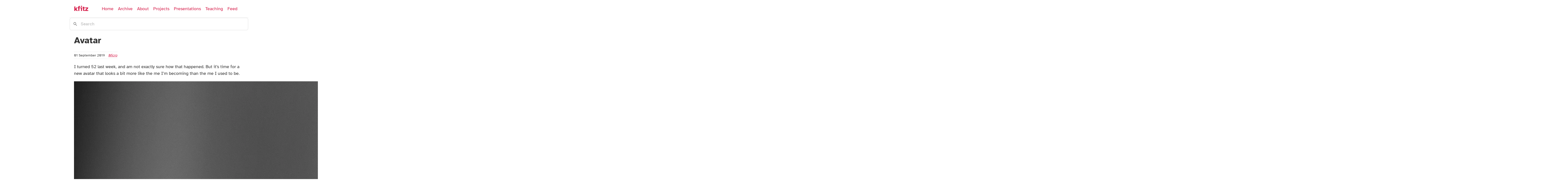

--- FILE ---
content_type: text/html
request_url: https://kfitz.info/1-september-2019-1508/
body_size: 4527
content:
<!doctype html>
<html lang="en">
	<head>
		<meta charset="utf-8">
		<meta name="viewport" content="width=device-width, initial-scale=1.0">
		<title>Avatar</title>
		<meta name="description" content="The long-running and erratically updated blog of Kathleen Fitzpatrick.">
		<link rel="alternate" href="feed/feed.xml" type="application/atom+xml" title="kfitz">
		<script async="" src="https://talk.hyvor.com/embed/embed.js" type="module"></script>
		<link rel="webmention" href="https://webmention.io/kfitz.info/webmention">
		<link rel="pingback" href="https://webmention.io/kfitz.info/xmlrpc">
		
		
		
		
		
		<style>/**
 * okaidia theme for JavaScript, CSS and HTML
 * Loosely based on Monokai textmate theme by http://www.monokai.nl/
 * @author ocodia
 */

code[class*="language-"],
pre[class*="language-"] {
	color: #f8f8f2;
	background: none;
	text-shadow: 0 1px rgba(0, 0, 0, 0.3);
	font-family: Consolas, Monaco, 'Andale Mono', 'Ubuntu Mono', monospace;
	font-size: 1em;
	text-align: left;
	white-space: pre;
	word-spacing: normal;
	word-break: normal;
	word-wrap: normal;
	line-height: 1.5;

	-moz-tab-size: 4;
	-o-tab-size: 4;
	tab-size: 4;

	-webkit-hyphens: none;
	-moz-hyphens: none;
	-ms-hyphens: none;
	hyphens: none;
}

/* Code blocks */
pre[class*="language-"] {
	padding: 1em;
	margin: .5em 0;
	overflow: auto;
	border-radius: 0.3em;
}

:not(pre) > code[class*="language-"],
pre[class*="language-"] {
	background: #272822;
}

/* Inline code */
:not(pre) > code[class*="language-"] {
	padding: .1em;
	border-radius: .3em;
	white-space: normal;
}

.token.comment,
.token.prolog,
.token.doctype,
.token.cdata {
	color: #8292a2;
}

.token.punctuation {
	color: #f8f8f2;
}

.token.namespace {
	opacity: .7;
}

.token.property,
.token.tag,
.token.constant,
.token.symbol,
.token.deleted {
	color: #f92672;
}

.token.boolean,
.token.number {
	color: #ae81ff;
}

.token.selector,
.token.attr-name,
.token.string,
.token.char,
.token.builtin,
.token.inserted {
	color: #a6e22e;
}

.token.operator,
.token.entity,
.token.url,
.language-css .token.string,
.style .token.string,
.token.variable {
	color: #f8f8f2;
}

.token.atrule,
.token.attr-value,
.token.function,
.token.class-name {
	color: #e6db74;
}

.token.keyword {
	color: #66d9ef;
}

.token.regex,
.token.important {
	color: #fd971f;
}

.token.important,
.token.bold {
	font-weight: bold;
}
.token.italic {
	font-style: italic;
}

.token.entity {
	cursor: help;
}
/*
 * New diff- syntax
 */

pre[class*="language-diff-"] {
	--eleventy-code-padding: 1.25em;
	padding-left: var(--eleventy-code-padding);
	padding-right: var(--eleventy-code-padding);
}
.token.deleted {
	background-color: hsl(0, 51%, 37%);
	color: inherit;
}
.token.inserted {
	background-color: hsl(126, 31%, 39%);
	color: inherit;
}

/* Make the + and - characters unselectable for copy/paste */
.token.prefix.unchanged,
.token.prefix.inserted,
.token.prefix.deleted {
	-webkit-user-select: none;
	user-select: none;
	display: inline-flex;
	align-items: center;
	justify-content: center;
	padding-top: 2px;
	padding-bottom: 2px;
}
.token.prefix.inserted,
.token.prefix.deleted {
	width: var(--eleventy-code-padding);
	background-color: rgba(0,0,0,.2);
}

/* Optional: full-width background color */
.token.inserted:not(.prefix),
.token.deleted:not(.prefix) {
	display: block;
	margin-left: calc(-1 * var(--eleventy-code-padding));
	margin-right: calc(-1 * var(--eleventy-code-padding));
	text-decoration: none; /* override del, ins, mark defaults */
	color: inherit; /* override del, ins, mark defaults */
}
/* This is an arbitrary CSS string added to the bundle */
/* Defaults */
@font-face {
	font-family: "Atkinson Hyperlegible";
	src: url('/css/files/atkinson-hyperlegible-latin-400-normal.woff2') format('woff2');
	font-display: swap;
}
@font-face {
	font-family: "Atkinson Hyperlegible";
	font-weight: bold;
	src: url('/css/files/atkinson-hyperlegible-latin-700-normal.woff2') format('woff2');
	font-display: swap;
}
@font-face {
	font-family: "Atkinson Hyperlegible";
	font-style: italic
	src: url('/css/files/atkinson-hyperlegible-latin-400-italic.woff2') format('woff2');
	font-display: swap;
}

:root {
	--font-family: "Atkinson Hyperlegible", -apple-system, system-ui, sans-serif;
	--font-family-monospace: Consolas, Menlo, Monaco, Andale Mono WT, Andale Mono, Lucida Console, Lucida Sans Typewriter, DejaVu Sans Mono, Bitstream Vera Sans Mono, Liberation Mono, Nimbus Mono L, Courier New, Courier, monospace;
  font-size: 18px;
}

/* Theme colors */
:root {
	--color-gray-20: #e0e0e0;
	--color-gray-50: #C0C0C0;
	--color-gray-90: #333;

	--background-color: #fff;

	--text-color: var(--color-gray-90);
	--text-color-link: #d61d4a;
	--text-color-link-active: #853439;
	--text-color-link-visited: #e8325e;

	--syntax-tab-size: 2;
}

@media (prefers-color-scheme: dark) {
	:root {
		--color-gray-20: #e0e0e0;
		--color-gray-50: #C0C0C0;
		--color-gray-90: #dad8d8;

		/* --text-color is assigned to --color-gray-_ above */
		--text-color-link: #1493fb;
		--text-color-link-active: #6969f7;
		--text-color-link-visited: #a6a6f8;

		--background-color: #15202b;
	}
}


/* Global stylesheet */
* {
	box-sizing: border-box;
}

@view-transition {
	navigation: auto;
}

html,
body {
	padding: 0;
	margin: 0 auto;
	font-family: var(--font-family);
	color: var(--text-color);
	background-color: var(--background-color);
}
html {
	overflow-y: scroll;
}
body {
	max-width: 40em;
}

/* https://www.a11yproject.com/posts/how-to-hide-content/ */
.visually-hidden {
	clip: rect(0 0 0 0);
	clip-path: inset(50%);
	height: 1px;
	overflow: hidden;
	position: absolute;
	white-space: nowrap;
	width: 1px;
}

p:last-child {
	margin-bottom: 0;
}
p {
	line-height: 1.5;
}

li {
	line-height: 1.5;
}

a[href] {
	color: var(--text-color-link);
}
a[href]:visited {
	color: var(--text-color-link-visited);
}
a[href]:hover,
a[href]:active {
	color: var(--text-color-link-active);
}

main,
footer {
	padding: 1rem;
}
main :first-child {
	margin-top: 0;
}

header {
	border-bottom: 1px dashed var(--color-gray-20);
}
header:after {
	content: "";
	display: table;
	clear: both;
}

footer {
	border-top: 1px dashed var(--color-gray-50);
}

.links-nextprev {
	display: flex;
	justify-content: space-between;
	gap: .5em 1em;
	list-style: "";
	border-top: 1px dashed var(--color-gray-20);
	padding: 1em 0;
}
.links-nextprev > * {
	flex-grow: 1;
}
.links-nextprev-next {
	text-align: right;
}

table {
	margin: 1em 0;
}
table td,
table th {
	padding-right: 1em;
}

pre,
code {
	font-family: var(--font-family-monospace);
}
pre:not([class*="language-"]) {
	margin: .5em 0;
	line-height: 1.375; /* 22px /16 */
	-moz-tab-size: var(--syntax-tab-size);
	-o-tab-size: var(--syntax-tab-size);
	tab-size: var(--syntax-tab-size);
	-webkit-hyphens: none;
	-ms-hyphens: none;
	hyphens: none;
	direction: ltr;
	text-align: left;
	white-space: pre;
	word-spacing: normal;
	word-break: normal;
	overflow-x: auto;
}
code {
	word-break: break-all;
}

/* Header */
header {
	display: flex;
	gap: 1em .5em;
	flex-wrap: wrap;
	align-items: center;
	padding: 1em;
}
.home-link {
	font-size: 1.5em; /* 16px /16 */
	font-weight: 700;
	margin-right: 2em;
}
.home-link:link:not(:hover) {
	text-decoration: none;
}

/* Nav */
.nav {
	display: flex;
	padding: 0;
	margin: 0;
	list-style: none;
}
.nav-item {
	display: inline-block;
	margin-right: 1em;
}
.nav-item a[href]:not(:hover) {
	text-decoration: none;
}
.nav a[href][aria-current="page"] {
	text-decoration: underline;
}

/* Posts list */
.postlist {
	list-style: none;
	padding: 0;
	padding-left: 1.5rem;
}
.postlist-item {
	display: flex;
	flex-wrap: wrap;
	align-items: baseline;
	counter-increment: start-from -1;
	margin-bottom: 1em;
}
.postlist-item:before {
	display: inline-block;
	pointer-events: none;
	content: "" counter(start-from, decimal-leading-zero) ". ";
	line-height: 100%;
	text-align: right;
	margin-left: -1.5rem;
}
.postlist-date,
.postlist-item:before {
	font-size: 0.8125em; /* 13px /16 */
	color: var(--color-gray-90);
}
.postlist-date {
	word-spacing: -0.5px;
}
.postlist-link {
	font-size: 1.1875em; /* 19px /16 */
	font-weight: 700;
	flex-basis: calc(100% - 1.5rem);
	padding-left: .25em;
	padding-right: .5em;
	text-underline-position: from-font;
	text-underline-offset: 0;
	text-decoration-thickness: 1px;
}
.postlist-item-active .postlist-link {
	font-weight: bold;
}

/* Archive list */
.archivelist {
	padding: 0;
	padding-left: 2.5rem;
}
.archivelist-item {
	align-items: baseline;
	margin-bottom: 1em;
}
.archivelist-item::marker {
	text-align: right;
	margin-left: -1.5rem;
	font-size: 0.8125em; /* 13px /16 */
	color: var(--color-gray-90);
}
.archivelist-date {
	font-size: 0.8125em; /* 13px /16 */
	color: var(--color-gray-90);
	word-spacing: -0.5px;
}
.archivelist-link {
	font-size: 1.1875em; /* 19px /16 */
	font-weight: 700;
	flex-basis: calc(100% - 1.5rem);
	padding-left: .25em;
	padding-right: .5em;
	text-underline-position: from-font;
	text-underline-offset: 0;
	text-decoration-thickness: 1px;
}
.archivelist-item-active .archivelist-link {
	font-weight: bold;
}


/* Tags */
.post-tag {
	display: inline-flex;
	align-items: center;
	justify-content: center;
	text-transform: capitalize;
	font-style: italic;
}
.postlist-item > .post-tag {
	align-self: center;
}

/* Tags list */
.post-metadata {
	display: inline-flex;
	flex-wrap: wrap;
	gap: .5em;
	list-style: none;
	border-top: 1px dashed var(--color-gray-20);
	border-bottom: 1px dashed var(--color-gray-20);
	padding: 3px 0px 3px 0px;
	margin: 0;
	font-size: .8em;
}
.post-metadata time {
	margin-right: 1em;
}

/* Direct Links / Markdown Headers */
.header-anchor {
	text-decoration: none;
	font-style: normal;
	font-size: 1em;
	margin-left: .1em;
}
a[href].header-anchor,
a[href].header-anchor:visited {
	color: transparent;
}
a[href].header-anchor:focus,
a[href].header-anchor:hover {
	text-decoration: underline;
}
a[href].header-anchor:focus,
:hover > a[href].header-anchor {
	color: #aaa;
}

h2 + .header-anchor {
	font-size: 1.5em;
	font-weight: bold;
}

h1 {
	font-weight: bolder;
}

summary {
	font-size: 1.5em;
	font-weight: bold;
	margin-bottom: .5em;
}

img {
	display: block;
	margin-left: auto;
	margin-right: auto;
}

blockquote {
	display: block;
	margin-left: 2em;
	margin-right: 3em;
	padding-left: 10px;
	border-left: 10px solid var(--text-color-link);
}

hr.new {
	border: none;
	border-top: 1px dashed var(--color-gray-50);
}
/* Webmention Section */

.webmentions {
	display:block;
	text-align: left;
}
.webmentions__facepile {
	display:flex;
	align-items: center;
	flex-wrap: wrap;
}
.webmentions__face {
	width: 2rem;
	height: 2rem;
	border-radius: 50%;
	object-fit: cover;
	flex: none;
}
.webmentions__list {
	list-style-type: none;
	padding:0;
}
.webmentions__item {
	margin-bottom: 2rem;
}

/* Single Webmention */

.webmention {
	display:block;
}
.webmention__meta,
.webmention__author {
	display: flex;
	align-items: center;
	flex-wrap: wrap;
}
.webmention__meta {
	margin-bottom:.5rem;
}
.webmention__author {
	margin-right:.25rem;
}
.webmention__author__photo {
	height: 3rem;
	width: 3rem;
	border-radius: 50%;
	object-fit: cover;
	margin-right:.5rem;
}
.webmention__pubdate {
	font-style: italic;
}
/* Message Box */
.message-box {
	--color-message-box: #ffc;

	display: block;
	background-color: var(--color-message-box);
	color: var(--color-gray-90);
	padding: 1em 0.625em; /* 16px 10px /16 */
}
.message-box ol {
	margin-top: 0;
}

@media (prefers-color-scheme: dark) {
	.message-box {
		--color-message-box: #082840;
	}
}</style>
	</head>
	<body>
		<a href="#skip" class="visually-hidden">Skip to main content</a>

		<header>
			<a href="/" class="home-link">kfitz</a>
			<nav>
				<h2 class="visually-hidden" id="top-level-navigation-menu">Top level navigation menu</h2>
				<ul class="nav">
					<li class="nav-item"><a href="/">Home</a></li>
					<li class="nav-item"><a href="/blog/">Archive</a></li>
					<li class="nav-item"><a href="/about/">About</a></li>
					<li class="nav-item"><a href="/projects/">Projects</a></li>
					<li class="nav-item"><a href="/presentations/">Presentations</a></li>
					<li class="nav-item"><a href="/teaching/">Teaching</a></li>
					<li class="nav-item"><a href="/feed/feed.xml">Feed</a></li>
				</ul>
			</nav>
		</header>

		<link href="/pagefind/pagefind-ui.css" rel="stylesheet">
		<script src="/pagefind/pagefind-ui.js"></script>
		<div id="search"></div>
		<script>
			window.addEventListener('DOMContentLoaded', (event) => {
				new PagefindUI({ element: "#search", showSubResults: true });
			});
		</script>

		<main id="skip">
			<heading-anchors>
				
<h1 id="avatar">Avatar</h1>

<ul class="post-metadata">
	<li><time datetime="2019-09-01">01 September 2019</time></li>
	<li><a href="/tags/micro/" class="post-tag">micro</a></li>
</ul>

<p>I turned 52 last week, and am not exactly sure how that happened. But it’s time for a new avatar that looks a bit more like the me I’m becoming than the me I used to be.</p>
<picture><source type="image/webp" srcset="/img/ISusw8mDUc-400.webp 400w, /img/ISusw8mDUc-600.webp 600w, /img/ISusw8mDUc-6016.webp 6016w" sizes="100vw"><img loading="lazy" decoding="async" src="/img/ISusw8mDUc-400.jpeg" alt="A 52 year old woman with glasses and greying dark hair, in left profile" width="6016" height="4016" srcset="/img/ISusw8mDUc-400.jpeg 400w, /img/ISusw8mDUc-600.jpeg 600w, /img/ISusw8mDUc-6016.jpeg 6016w" sizes="100vw"></picture>

<ul class="links-nextprev"><li class="links-nextprev-prev">← Previous<br> <a href="/28-august-2019-1526/">EDUCAUSE Review</a></li><li class="links-nextprev-next">Next →<br><a href="/17-september-2019-0820/">Questions</a></li>
</ul>

<hyvor-talk-comments website-id="9100" page-id="/1-september-2019-1508/"></hyvor-talk-comments>

<div class="webmentions" id="webmentions">
	<h3 id="webmentions-2">Webmentions</h3>

	
	<p>No replies yet.</p>
	



  




</div>


			</heading-anchors>
		</main>

		<footer>
			<p><em>Built with <a href="https://www.11ty.dev/">Eleventy v3.1.0</a>. All content <a href="https://creativecommons.org/licenses/by/4.0/deed.en">CC BY 4.0</a> if you're human.</em></p><p></p>
		</footer>

		<script type="module" src="/dist/rJ3_G-2ArF.js"></script>
	</body>
</html>
